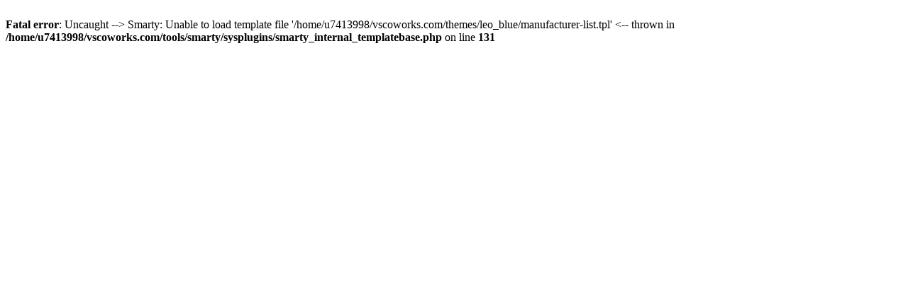

--- FILE ---
content_type: text/html; charset=utf-8
request_url: https://www.vscoworks.com/manufacturer/dkny
body_size: 11
content:
<br />
<b>Fatal error</b>:  Uncaught  --&gt; Smarty: Unable to load template file '/home/u7413998/vscoworks.com/themes/leo_blue/manufacturer-list.tpl' &lt;-- 
  thrown in <b>/home/u7413998/vscoworks.com/tools/smarty/sysplugins/smarty_internal_templatebase.php</b> on line <b>131</b><br />
